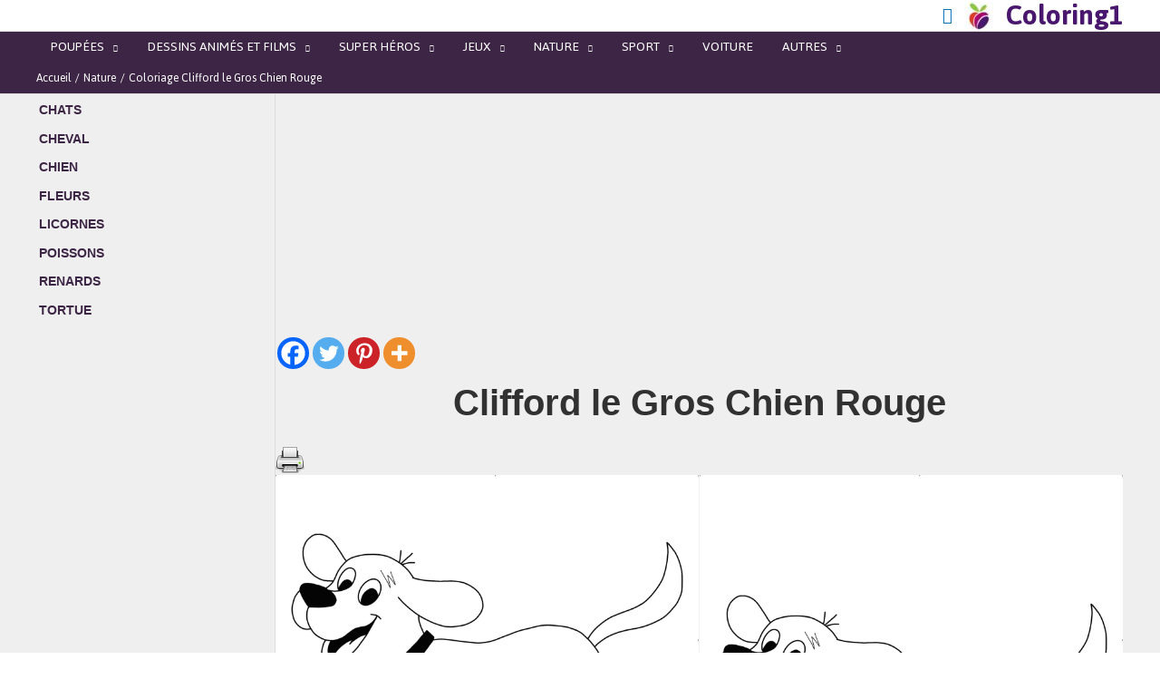

--- FILE ---
content_type: text/html; charset=utf-8
request_url: https://www.google.com/recaptcha/api2/aframe
body_size: 267
content:
<!DOCTYPE HTML><html><head><meta http-equiv="content-type" content="text/html; charset=UTF-8"></head><body><script nonce="-sLzTrHLBdt1vj8oPVYfXQ">/** Anti-fraud and anti-abuse applications only. See google.com/recaptcha */ try{var clients={'sodar':'https://pagead2.googlesyndication.com/pagead/sodar?'};window.addEventListener("message",function(a){try{if(a.source===window.parent){var b=JSON.parse(a.data);var c=clients[b['id']];if(c){var d=document.createElement('img');d.src=c+b['params']+'&rc='+(localStorage.getItem("rc::a")?sessionStorage.getItem("rc::b"):"");window.document.body.appendChild(d);sessionStorage.setItem("rc::e",parseInt(sessionStorage.getItem("rc::e")||0)+1);localStorage.setItem("rc::h",'1769539927938');}}}catch(b){}});window.parent.postMessage("_grecaptcha_ready", "*");}catch(b){}</script></body></html>